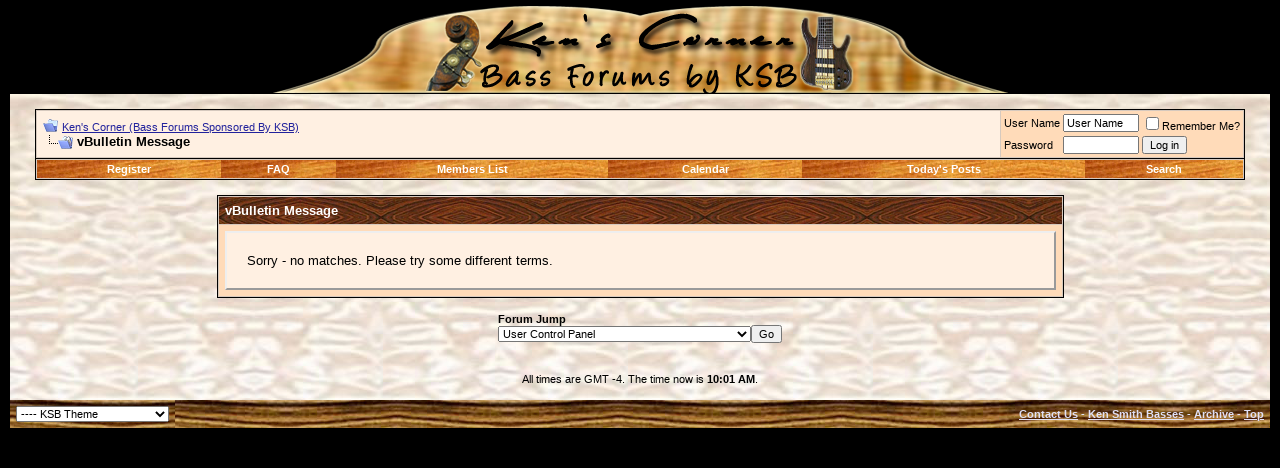

--- FILE ---
content_type: text/html; charset=ISO-8859-1
request_url: http://www.smithbassforums.com/search.php?s=32d27facaf84667ed6feb4d9298d55c7&do=getdaily
body_size: 6704
content:
<!DOCTYPE html PUBLIC "-//W3C//DTD XHTML 1.0 Transitional//EN" "http://www.w3.org/TR/xhtml1/DTD/xhtml1-transitional.dtd">
<html xmlns="http://www.w3.org/1999/xhtml" dir="ltr" lang="en">
<head>
<meta name="robots" content="noindex,follow" />
<meta http-equiv="Content-Type" content="text/html; charset=ISO-8859-1" />
<meta name="generator" content="vBulletin 3.7.2" />

<meta name="keywords" content="forum, bass forum, Ken Smith Basses, Smith basses, bass guitars, Ken Smith Strings, bass strings, guitar strings, Smith Strings, Smith Bass Strings, Smith Guitar Strings, Smith Polish, Guitar Polish, Pro Formula Polish, Glas Polish, electric bass, electric bass strings, electric guitar strings, classical guitar strings, acoustic guitar strings, 4-String Bass, 6-String Bass, 5-String Bass, 7-String Bass, 4 string bass, 6 string bass, 5 string bass, 7 string bass, 6-string Contra Bass, 6-string contrabass, contra bass, contrabass, multi-string basses, multi-string bass, exotic wood basses, handmade basses, handmade electric bass, handmade 4 string basses, handmade 5 string basses, handmade 6 string basses, oil finish, catalyzed lacquer,vbulletin,jelsoft,forum,bbs,discussion,bulletin board" />
<meta name="description" content="This is a discussion forum powered by vBulletin. To find out about vBulletin, go to vbulletin ." />


<!-- CSS Stylesheet -->
<style type="text/css" id="vbulletin_css">
/**
* vBulletin 3.7.2 CSS
* Style: 'KSB Theme'; Style ID: 17
*/
body
{
	background: #000000;
	color: #000000;
	font: 10pt verdana, geneva, lucida, 'lucida grande', arial, helvetica, sans-serif;
	margin: 5px 10px 10px 10px;
	padding: 0px;
}
a:link, body_alink
{
	color: #22229C;
}
a:visited, body_avisited
{
	color: #22229C;
}
a:hover, a:active, body_ahover
{
	color: #FF4400;
}
.page
{
	background: #FFFFFF url(images/styles/KSB_Theme/quiltedmapleLT.jpg);
	color: #000000;
}
td, th, p, li
{
	font: 10pt verdana, geneva, lucida, 'lucida grande', arial, helvetica, sans-serif;
}
.tborder
{
	background: #d6c9be;
	color: #000000;
	border: 1px solid #000000;
}
.tcat
{
	background: #5c3518 url(images/styles/KSB_Theme/cocoboloS.jpg) repeat-x top left;
	color: #FFFFFF;
	font: bold 10pt verdana, geneva, lucida, 'lucida grande', arial, helvetica, sans-serif;
}
.tcat a:link, .tcat_alink
{
	color: #ffffff;
	text-decoration: none;
}
.tcat a:visited, .tcat_avisited
{
	color: #ffffff;
	text-decoration: none;
}
.tcat a:hover, .tcat a:active, .tcat_ahover
{
	color: #FFFF66;
	text-decoration: underline;
}
.thead
{
	background: #422d1a url(images/styles/KSB_Theme/moradoH.jpg) repeat-x top left;
	color: #FFFFFF;
	font: bold 11px tahoma, verdana, geneva, lucida, 'lucida grande', arial, helvetica, sans-serif;
}
.thead a:link, .thead_alink
{
	color: #FFFFFF;
}
.thead a:visited, .thead_avisited
{
	color: #FFFFFF;
}
.thead a:hover, .thead a:active, .thead_ahover
{
	color: #FFFF00;
}
.tfoot
{
	background: #34220e url(images/styles/KSB_Theme/zebrawoodH.jpg) repeat-x top left;
	color: #E0E0F6;
}
.tfoot a:link, .tfoot_alink
{
	color: #E0E0F6;
}
.tfoot a:visited, .tfoot_avisited
{
	color: #E0E0F6;
}
.tfoot a:hover, .tfoot a:active, .tfoot_ahover
{
	color: #FFFF66;
}
.alt1, .alt1Active
{
	background: #fff0e2;
	color: #000000;
}
.alt2, .alt2Active
{
	background: #ffdbb9;
	color: #000000;
}
.inlinemod
{
	background: #FFFFCC;
	color: #000000;
}
.wysiwyg
{
	background: #fff0e2;
	color: #000000;
	font: 10pt verdana, geneva, lucida, 'lucida grande', arial, helvetica, sans-serif;
}
textarea, .bginput
{
	font: 10pt verdana, geneva, lucida, 'lucida grande', arial, helvetica, sans-serif;
}
.bginput option, .bginput optgroup
{
	font-size: 10pt;
	font-family: verdana, geneva, lucida, 'lucida grande', arial, helvetica, sans-serif;
}
.button
{
	font: 11px verdana, geneva, lucida, 'lucida grande', arial, helvetica, sans-serif;
}
select
{
	font: 11px verdana, geneva, lucida, 'lucida grande', arial, helvetica, sans-serif;
}
option, optgroup
{
	font-size: 11px;
	font-family: verdana, geneva, lucida, 'lucida grande', arial, helvetica, sans-serif;
}
.smallfont
{
	font: 11px verdana, geneva, lucida, 'lucida grande', arial, helvetica, sans-serif;
}
.time
{
	font-weight: bold;
}
.navbar
{
	font: 11px verdana, geneva, lucida, 'lucida grande', arial, helvetica, sans-serif;
}
.highlight
{
	color: #FF0000;
	font-weight: bold;
}
.fjsel
{
	background: #3E5C92;
	color: #E0E0F6;
}
.fjdpth0
{
	background: #F7F7F7;
	color: #000000;
}
.panel
{
	background: #fff0e2;
	color: #000000;
	padding: 10px;
	border: 2px outset;
}
.panelsurround
{
	background: #ffdbb9;
	color: #000000;
}
legend
{
	color: #22229C;
	font: 11px tahoma, verdana, geneva, lucida, 'lucida grande', arial, helvetica, sans-serif;
}
.vbmenu_control
{
	background: #a54509 url(images/styles/KSB_Theme/mahoganyH.jpg) repeat-x top left;
	color: #FFFFFF;
	font: bold 11px tahoma, verdana, geneva, lucida, 'lucida grande', arial, helvetica, sans-serif;
	padding: 3px 6px 3px 6px;
	white-space: nowrap;
}
.vbmenu_control a:link, .vbmenu_control_alink
{
	color: #FFFFFF;
	text-decoration: none;
}
.vbmenu_control a:visited, .vbmenu_control_avisited
{
	color: #FFFFFF;
	text-decoration: none;
}
.vbmenu_control a:hover, .vbmenu_control a:active, .vbmenu_control_ahover
{
	color: #FFFFFF;
	text-decoration: underline;
}
.vbmenu_popup
{
	background: #FFFFFF;
	color: #000000;
	border: 1px solid #000000;
}
.vbmenu_option
{
	background: #BBC7CE;
	color: #000000;
	font: 11px verdana, geneva, lucida, 'lucida grande', arial, helvetica, sans-serif;
	white-space: nowrap;
	cursor: pointer;
}
.vbmenu_option a:link, .vbmenu_option_alink
{
	color: #22229C;
	text-decoration: none;
}
.vbmenu_option a:visited, .vbmenu_option_avisited
{
	color: #22229C;
	text-decoration: none;
}
.vbmenu_option a:hover, .vbmenu_option a:active, .vbmenu_option_ahover
{
	color: #FFFFFF;
	text-decoration: none;
}
.vbmenu_hilite
{
	background: #8A949E;
	color: #FFFFFF;
	font: 11px verdana, geneva, lucida, 'lucida grande', arial, helvetica, sans-serif;
	white-space: nowrap;
	cursor: pointer;
}
.vbmenu_hilite a:link, .vbmenu_hilite_alink
{
	color: #FFFFFF;
	text-decoration: none;
}
.vbmenu_hilite a:visited, .vbmenu_hilite_avisited
{
	color: #FFFFFF;
	text-decoration: none;
}
.vbmenu_hilite a:hover, .vbmenu_hilite a:active, .vbmenu_hilite_ahover
{
	color: #FFFFFF;
	text-decoration: none;
}
/* ***** styling for 'big' usernames on postbit etc. ***** */
.bigusername { font-size: 14pt; }

/* ***** small padding on 'thead' elements ***** */
td.thead, th.thead, div.thead { padding: 4px; }

/* ***** basic styles for multi-page nav elements */
.pagenav a { text-decoration: none; }
.pagenav td { padding: 2px 4px 2px 4px; }

/* ***** de-emphasized text */
.shade, a.shade:link, a.shade:visited { color: #777777; text-decoration: none; }
a.shade:active, a.shade:hover { color: #FF4400; text-decoration: underline; }
.tcat .shade, .thead .shade, .tfoot .shade { color: #DDDDDD; }

/* ***** define margin and font-size for elements inside panels ***** */
.fieldset { margin-bottom: 6px; }
.fieldset, .fieldset td, .fieldset p, .fieldset li { font-size: 11px; }
</style>
<link rel="stylesheet" type="text/css" href="clientscript/vbulletin_important.css?v=372" />


<!-- / CSS Stylesheet -->

<script type="text/javascript" src="clientscript/yui/yahoo-dom-event/yahoo-dom-event.js?v=372"></script>
<script type="text/javascript" src="clientscript/yui/connection/connection-min.js?v=372"></script>
<script type="text/javascript">
<!--
var SESSIONURL = "s=04eb4d513d643bf7e81d52b38690de72&";
var SECURITYTOKEN = "guest";
var IMGDIR_MISC = "images/misc";
var vb_disable_ajax = parseInt("0", 10);
// -->
</script>
<script type="text/javascript" src="clientscript/vbulletin_global.js?v=372"></script>
<script type="text/javascript" src="clientscript/vbulletin_menu.js?v=372"></script>


	<title>Ken's Corner (Bass Forums Sponsored By KSB)</title>

</head>
<body>
<!-- logo -->
<a name="top"></a>
<table border="0" width="100%" cellpadding="0" cellspacing="0" align="center">
<tr>
	<td align="left"><a href="index.php?s=04eb4d513d643bf7e81d52b38690de72&amp;"><center><img src="images/misc/ksb-logo.png" border="0" alt="Ken's Corner (Bass Forums Sponsored By KSB)" /></center></a></td>
</tr>
</table>
<!-- /logo -->

<!-- content table -->
<!-- open content container -->

<div align="center">
	<div class="page" style="width:100%; text-align:left">
		<div style="padding:0px 25px 0px 25px" align="left">




<br />

<!-- breadcrumb, login, pm info -->
<table class="tborder" cellpadding="6" cellspacing="1" border="0" width="100%" align="center">
<tr>
	<td class="alt1" width="100%">
		
			<table cellpadding="0" cellspacing="0" border="0">
			<tr valign="bottom">
				<td><a href="#" onclick="history.back(1); return false;"><img src="images/misc/navbits_start.gif" alt="Go Back" border="0" /></a></td>
				<td>&nbsp;</td>
				<td width="100%"><span class="navbar"><a href="index.php?s=04eb4d513d643bf7e81d52b38690de72" accesskey="1">Ken's Corner (Bass Forums Sponsored By KSB)</a></span> </td>
			</tr>
			<tr>
				<td class="navbar" style="font-size:10pt; padding-top:1px" colspan="3"><a href="/search.php?s=32d27facaf84667ed6feb4d9298d55c7&amp;do=getdaily"><img class="inlineimg" src="images/misc/navbits_finallink_ltr.gif" alt="Reload this Page" border="0" /></a> <strong>
	vBulletin Message

</strong></td>
			</tr>
			</table>
		
	</td>

	<td class="alt2" nowrap="nowrap" style="padding:0px">
		<!-- login form -->
		<form action="login.php?do=login" method="post" onsubmit="md5hash(vb_login_password, vb_login_md5password, vb_login_md5password_utf, 0)">
		<script type="text/javascript" src="clientscript/vbulletin_md5.js?v=372"></script>
		<table cellpadding="0" cellspacing="3" border="0">
		<tr>
			<td class="smallfont" style="white-space: nowrap;"><label for="navbar_username">User Name</label></td>
			<td><input type="text" class="bginput" style="font-size: 11px" name="vb_login_username" id="navbar_username" size="10" accesskey="u" tabindex="101" value="User Name" onfocus="if (this.value == 'User Name') this.value = '';" /></td>
			<td class="smallfont" nowrap="nowrap"><label for="cb_cookieuser_navbar"><input type="checkbox" name="cookieuser" value="1" tabindex="103" id="cb_cookieuser_navbar" accesskey="c" />Remember Me?</label></td>
		</tr>
		<tr>
			<td class="smallfont"><label for="navbar_password">Password</label></td>
			<td><input type="password" class="bginput" style="font-size: 11px" name="vb_login_password" id="navbar_password" size="10" tabindex="102" /></td>
			<td><input type="submit" class="button" value="Log in" tabindex="104" title="Enter your username and password in the boxes provided to login, or click the 'register' button to create a profile for yourself." accesskey="s" /></td>
		</tr>
		</table>
		<input type="hidden" name="s" value="04eb4d513d643bf7e81d52b38690de72" />
		<input type="hidden" name="securitytoken" value="guest" />
		<input type="hidden" name="do" value="login" />
		<input type="hidden" name="vb_login_md5password" />
		<input type="hidden" name="vb_login_md5password_utf" />
		</form>
		<!-- / login form -->
	</td>

</tr>
</table>
<!-- / breadcrumb, login, pm info -->

<!-- nav buttons bar -->
<div class="tborder" style="padding:1px; border-top-width:0px">
	<table cellpadding="0" cellspacing="0" border="0" width="100%" align="center">
	<tr align="center">
		
		
			<td class="vbmenu_control"><a href="register.php?s=04eb4d513d643bf7e81d52b38690de72" rel="nofollow">Register</a></td>
		
		
		<td class="vbmenu_control"><a href="faq.php?s=04eb4d513d643bf7e81d52b38690de72" accesskey="5">FAQ</a></td>
		
			<td class="vbmenu_control"><a href="memberlist.php?s=04eb4d513d643bf7e81d52b38690de72">Members List</a></td>
		
		<td class="vbmenu_control"><a href="calendar.php?s=04eb4d513d643bf7e81d52b38690de72">Calendar</a></td>
		
			
				
				<td class="vbmenu_control"><a href="search.php?s=04eb4d513d643bf7e81d52b38690de72&amp;do=getdaily" accesskey="2">Today's Posts</a></td>
				
				<td id="navbar_search" class="vbmenu_control"><a href="search.php?s=04eb4d513d643bf7e81d52b38690de72" accesskey="4" rel="nofollow">Search</a> </td>
			
			
		
		
		
		</tr>
	</table>
</div>
<!-- / nav buttons bar -->

<br />






<!-- NAVBAR POPUP MENUS -->

	
	<!-- header quick search form -->
	<div class="vbmenu_popup" id="navbar_search_menu" style="display:none" align="left">
		<table cellpadding="4" cellspacing="1" border="0">
		<tr>
			<td class="thead">Search Forums</td>
		</tr>
		<tr>
			<td class="vbmenu_option" title="nohilite">
				<form action="search.php?do=process" method="post">

					<input type="hidden" name="do" value="process" />
					<input type="hidden" name="quicksearch" value="1" />
					<input type="hidden" name="childforums" value="1" />
					<input type="hidden" name="exactname" value="1" />
					<input type="hidden" name="s" value="04eb4d513d643bf7e81d52b38690de72" />
					<input type="hidden" name="securitytoken" value="guest" />
					<div><input type="text" class="bginput" name="query" size="25" tabindex="1001" /><input type="submit" class="button" value="Go" tabindex="1004" /></div>
					<div style="margin-top:6px">
						<label for="rb_nb_sp0"><input type="radio" name="showposts" value="0" id="rb_nb_sp0" tabindex="1002" checked="checked" />Show Threads</label>
						&nbsp;
						<label for="rb_nb_sp1"><input type="radio" name="showposts" value="1" id="rb_nb_sp1" tabindex="1003" />Show Posts</label>
					</div>
				</form>
			</td>
		</tr>
		
		<tr>
			<td class="vbmenu_option"><a href="tags.php?s=04eb4d513d643bf7e81d52b38690de72" rel="nofollow">Tag Search</a></td>
		</tr>
		
		<tr>
			<td class="vbmenu_option"><a href="search.php?s=04eb4d513d643bf7e81d52b38690de72" accesskey="4" rel="nofollow">Advanced Search</a></td>
		</tr>
		
		</table>
	</div>
	<!-- / header quick search form -->
	

	
<!-- / NAVBAR POPUP MENUS -->

<!-- PAGENAV POPUP -->
	<div class="vbmenu_popup" id="pagenav_menu" style="display:none">
		<table cellpadding="4" cellspacing="1" border="0">
		<tr>
			<td class="thead" nowrap="nowrap">Go to Page...</td>
		</tr>
		<tr>
			<td class="vbmenu_option" title="nohilite">
			<form action="index.php" method="get" onsubmit="return this.gotopage()" id="pagenav_form">
				<input type="text" class="bginput" id="pagenav_itxt" style="font-size:11px" size="4" />
				<input type="button" class="button" id="pagenav_ibtn" value="Go" />
			</form>
			</td>
		</tr>
		</table>
	</div>
<!-- / PAGENAV POPUP -->





<table class="tborder" cellpadding="6" cellspacing="1" border="0" width="70%" align="center">
<tr>
	<td class="tcat">vBulletin Message</td>
</tr>
<tr>
	<td class="panelsurround" align="center">
	<div class="panel">
		<div align="left">

		
			<!-- main error message -->


			<div style="margin: 10px">Sorry - no matches. Please try some different terms.

</div>


			<!-- / main error message -->
		

		</div>
	</div>
	<!--
	<div style="margin-top:6px">
		<input type="submit" class="button" value="Go Back" accesskey="s" onclick="history.back(1); return false" />
	</div>
	-->
	</td>
</tr>
</table>

<br />


<!-- forum jump -->
<table cellpadding="0" cellspacing="0" border="0" align="center">
<tr>
	<td><div class="smallfont" style="text-align:left; white-space:nowrap">
	<form action="forumdisplay.php" method="get">
	<input type="hidden" name="s" value="04eb4d513d643bf7e81d52b38690de72" />
<input type="hidden" name="securitytoken" value="guest" />
	<input type="hidden" name="daysprune" value="" />
	<strong>Forum Jump</strong><br />
	<select name="f" onchange="this.form.submit();">
		<optgroup label="Site Areas">
			<option value="cp" >User Control Panel</option>
			<option value="pm" >Private Messages</option>
			<option value="subs" >Subscriptions</option>
			<option value="wol" >Who's Online</option>
			<option value="search" >Search Forums</option>
			<option value="home" >Forums Home</option>
		</optgroup>
		
		<optgroup label="Forums">
		<option value="1" class="fjdpth0" > Welcome To SmithBassForums</option>
<option value="5" class="fjdpth0" > The Bull Pit</option>
<option value="44" class="fjdpth0" > New Forum Member Introductions</option>
<option value="3" class="fjdpth0" > Double Basses</option>
<option value="11" class="fjdpth1" >&nbsp; &nbsp;  Double Bass Talk in General</option>
<option value="10" class="fjdpth1" >&nbsp; &nbsp;  For Sale By Ken Smith [DB]</option>
<option value="25" class="fjdpth1" >&nbsp; &nbsp;  Bows (and Rosin etc)</option>
<option value="36" class="fjdpth1" >&nbsp; &nbsp;  Amps, etc. [DB]</option>
<option value="12" class="fjdpth1" >&nbsp; &nbsp;  Luthier's Corner</option>
<option value="7" class="fjdpth1" >&nbsp; &nbsp;  Strings [DB]</option>
<option value="41" class="fjdpth2" >&nbsp; &nbsp; &nbsp; &nbsp;  DB Strings at Ken's Corner..</option>
<option value="38" class="fjdpth2" >&nbsp; &nbsp; &nbsp; &nbsp;  Jazz/Pizz</option>
<option value="39" class="fjdpth2" >&nbsp; &nbsp; &nbsp; &nbsp;  Classical/Arco</option>
<option value="40" class="fjdpth2" >&nbsp; &nbsp; &nbsp; &nbsp;  Hybrid DB Strings</option>
<option value="13" class="fjdpth1" >&nbsp; &nbsp;  This New Bass</option>
<option value="14" class="fjdpth2" >&nbsp; &nbsp; &nbsp; &nbsp;  Plywoods And Hybrids</option>
<option value="15" class="fjdpth2" >&nbsp; &nbsp; &nbsp; &nbsp;  Chinese/Asian</option>
<option value="16" class="fjdpth2" >&nbsp; &nbsp; &nbsp; &nbsp;  Modern Eastern Europe</option>
<option value="17" class="fjdpth2" >&nbsp; &nbsp; &nbsp; &nbsp;  German/Czech Shop Basses</option>
<option value="18" class="fjdpth2" >&nbsp; &nbsp; &nbsp; &nbsp;  Modern Handmade Basses</option>
<option value="19" class="fjdpth1" >&nbsp; &nbsp;  This Old Bass</option>
<option value="20" class="fjdpth2" >&nbsp; &nbsp; &nbsp; &nbsp;  Yankee and Vintage American Basses</option>
<option value="21" class="fjdpth2" >&nbsp; &nbsp; &nbsp; &nbsp;  English Basses &amp; the British Isles</option>
<option value="22" class="fjdpth2" >&nbsp; &nbsp; &nbsp; &nbsp;  Italian Bass School</option>
<option value="23" class="fjdpth2" >&nbsp; &nbsp; &nbsp; &nbsp;  French Bass School</option>
<option value="24" class="fjdpth2" >&nbsp; &nbsp; &nbsp; &nbsp;  German School of Basses</option>
<option value="26" class="fjdpth1" >&nbsp; &nbsp;  Music [DB]</option>
<option value="46" class="fjdpth2" >&nbsp; &nbsp; &nbsp; &nbsp;  Member Bass Clips [DB]</option>
<option value="27" class="fjdpth2" >&nbsp; &nbsp; &nbsp; &nbsp;  General Double Bass Music and Playing</option>
<option value="28" class="fjdpth2" >&nbsp; &nbsp; &nbsp; &nbsp;  Jazz Corner</option>
<option value="29" class="fjdpth2" >&nbsp; &nbsp; &nbsp; &nbsp;  Classical and Symphony Bass Playing</option>
<option value="4" class="fjdpth0" > Electric Basses</option>
<option value="31" class="fjdpth1" >&nbsp; &nbsp;  Smith Basses, Handmade</option>
<option value="32" class="fjdpth1" >&nbsp; &nbsp;  Woods, Electronics, &amp; Components</option>
<option value="33" class="fjdpth1" >&nbsp; &nbsp;  For Sale [BG] by KSB</option>
<option value="37" class="fjdpth1" >&nbsp; &nbsp;  Used Smith Basses (for sale or wanted)</option>
<option value="9" class="fjdpth1" >&nbsp; &nbsp;  KSD - Ken Smith Design</option>
<option value="6" class="fjdpth1" >&nbsp; &nbsp;  Smith Strings</option>
<option value="30" class="fjdpth1" >&nbsp; &nbsp;  Amps, etc. [BG]</option>
<option value="34" class="fjdpth1" >&nbsp; &nbsp;  Music [BG]</option>
<option value="45" class="fjdpth2" >&nbsp; &nbsp; &nbsp; &nbsp;  Member Bass Clips [BG]</option>
<option value="35" class="fjdpth2" >&nbsp; &nbsp; &nbsp; &nbsp;  General Bass Guitar Music and Playing</option>
<option value="42" class="fjdpth2" >&nbsp; &nbsp; &nbsp; &nbsp;  Latin Corner</option>
<option value="43" class="fjdpth2" >&nbsp; &nbsp; &nbsp; &nbsp;  Jazz and R&amp;B Corner</option>

		</optgroup>
		
	</select><input type="submit" class="button" value="Go"  />
	</form>
</div></td>
</tr>
</table>
<!-- / forum jump -->


<br />



<br />
<div class="smallfont" align="center">All times are GMT -4. The time now is <span class="time">10:01 AM</span>.</div>
<br />


		</div>
	</div>
</div>

<!-- / close content container -->
<!-- /content area table -->

<form action="index.php" method="get">

<table cellpadding="6" cellspacing="0" border="0" width="100%" class="page" align="center">
<tr>
	
		<td class="tfoot">
			<select name="styleid" onchange="switch_id(this, 'style')">
				<optgroup label="Quick Style Chooser">
					<option value="1" class="" >-- vBulletin Default</option>
<option value="17" class="" selected="selected">---- KSB Theme</option>
<option value="16" class="" >---- Ken's Choice *NEW*</option>

				</optgroup>
			</select>
		</td>
	
	
	<td class="tfoot" align="right" width="100%">
		<div class="smallfont">
			<strong>
				<a href="sendmessage.php?s=04eb4d513d643bf7e81d52b38690de72" rel="nofollow" accesskey="9">Contact Us</a> -
				<a href="http://www.kensmithbasses.com/">Ken Smith Basses</a> -
				
				
				<a href="archive/index.php">Archive</a> -
				
				
				<a href="#top" onclick="self.scrollTo(0, 0); return false;">Top</a>
			</strong>
		</div>
	</td>
</tr>
</table>

<br />

<div align="center">
	<div class="smallfont" align="center">
	<!-- Do not remove this copyright notice -->
	Powered by vBulletin&reg; Version 3.7.2<br />Copyright &copy;2000 - 2026, Jelsoft Enterprises Ltd.
	<!-- Do not remove this copyright notice -->
	</div>

	<div class="smallfont" align="center">
	<!-- Do not remove  or your scheduled tasks will cease to function -->
	
	<!-- Do not remove  or your scheduled tasks will cease to function -->

	Copyright Â© 2007 - Ken Smith Basses, LTD. (All Rights Reserved)
	</div>
</div>

</form>




<script type="text/javascript">
<!--
	// Main vBulletin Javascript Initialization
	vBulletin_init();
//-->
</script>
<script type="text/javascript">
var gaJsHost = (("https:" == document.location.protocol) ? "https://ssl." : "http://www.");
document.write(unescape("%3Cscript src='" + gaJsHost + "google-analytics.com/ga.js' type='text/javascript'%3E%3C/script%3E"));
</script>
<script type="text/javascript">
try {
var pageTracker = _gat._getTracker("UA-1640315-1");
pageTracker._trackPageview();
} catch(err) {}</script>

</body>
</html>